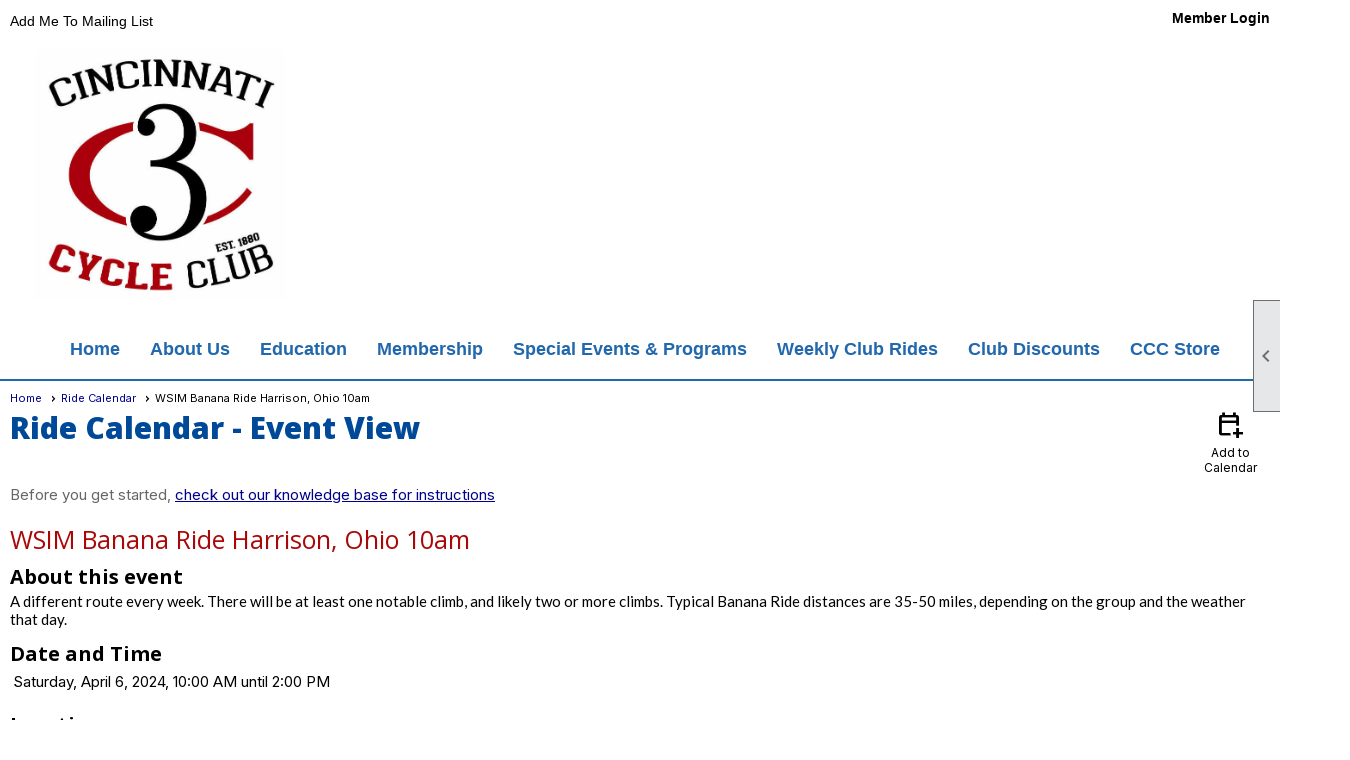

--- FILE ---
content_type: image/svg+xml
request_url: https://cincinnaticycleclub.org/images/social/svg/white/strava.svg
body_size: 497
content:
<svg xmlns="http://www.w3.org/2000/svg" viewBox="0 0 32 32"><defs><style>.cls-1{fill:#fff;}</style></defs><g id="Layer_2" data-name="Layer 2"><g id="Layer_1-2" data-name="Layer 1"><path class="cls-1" d="M17.2,17.86l2,4,2-4Z"/><path class="cls-1" d="M16,0A16,16,0,1,0,32,16,16,16,0,0,0,16,0Zm3.22,27.92L14.09,17.85h3.09c-.94-1.78-1.87-3.51-2.8-5.28a2.06,2.06,0,0,0-.13.21q-1.3,2.43-2.6,4.86a.36.36,0,0,1-.37.22H7.43L14.36,4.5a3.5,3.5,0,0,1,.17.32l6.09,11.83c.21.39.4.8.59,1.2h3.11Z"/></g></g></svg>

--- FILE ---
content_type: application/javascript
request_url: https://cincinnaticycleclub.org/script/galleria/galleria-min.js
body_size: 20251
content:
(function(e){var t,n=this,r=n.document,i=e(r),s=e(n),o=Array.prototype,u=1.29,a=true,f=3e4,l=false,c=navigator.userAgent.toLowerCase(),h=n.location.hash.replace(/#\//,""),p=function(){},d=function(){return false},v=function(){var e=3,n=r.createElement("div"),i=n.getElementsByTagName("i");do{n.innerHTML="<!--[if gt IE "+ ++e+"]><i></i><![endif]-->"}while(i[0]);return e>4?e:t}(),m=function(){return{html:r.documentElement,body:r.body,head:r.getElementsByTagName("head")[0],title:r.title}},g=n.parent!==n.self,y="data ready thumbnail loadstart loadfinish image play pause progress "+"fullscreen_enter fullscreen_exit idle_enter idle_exit rescale "+"lightbox_open lightbox_close lightbox_image",b=function(){var t=[];e.each(y.split(" "),function(e,n){t.push(n);if(/_/.test(n)){t.push(n.replace(/_/g,""))}});return t}(),w=function(t){var n;if(typeof t!=="object"){return t}e.each(t,function(r,i){if(/^[a-z]+_/.test(r)){n="";e.each(r.split("_"),function(e,t){n+=e>0?t.substr(0,1).toUpperCase()+t.substr(1):t});t[n]=i;delete t[r]}});return t},E=function(t){if(e.inArray(t,b)>-1){return Galleria[t.toUpperCase()]}return t},S={youtube:{reg:/https?:\/\/(?:[a-zA_Z]{2,3}.)?(?:youtube\.com\/watch\?)((?:[\w\d\-\_\=]+&(?:amp;)?)*v(?:<[A-Z]+>)?=([0-9a-zA-Z\-\_]+))/i,embed:function(e){return"http://www.youtube.com/embed/"+e},getThumb:function(t,r,i){i=i||p;e.getJSON(n.location.protocol+"//gdata.youtube.com/feeds/api/videos/"+t+"?v=2&alt=json-in-script&callback=?",function(e){try{r(e.entry.media$group.media$thumbnail[0].url)}catch(t){i()}}).error(i)}},vimeo:{reg:/https?:\/\/(?:www\.)?(vimeo\.com)\/(?:hd#)?([0-9]+)/i,embed:function(e){return"http://player.vimeo.com/video/"+e},getThumb:function(t,n,r){r=r||p;e.getJSON("http://vimeo.com/api/v2/video/"+t+".json?callback=?",function(e){try{n(e[0].thumbnail_medium)}catch(t){r()}}).error(r)}},dailymotion:{reg:/https?:\/\/(?:www\.)?(dailymotion\.com)\/video\/([^_]+)/,embed:function(e){return"http://www.dailymotion.com/embed/video/"+e},getThumb:function(t,n,r){r=r||p;e.getJSON("https://api.dailymotion.com/video/"+t+"?fields=thumbnail_medium_url&callback=?",function(e){try{n(e.thumbnail_medium_url)}catch(t){r()}}).error(r)}}},x=function(e){var t;for(var n in S){t=e&&e.match(S[n].reg);if(t&&t.length){return{id:t[2],provider:n}}}return false},T={support:function(){var e=m().html;return e.requestFullscreen||e.mozRequestFullScreen||e.webkitRequestFullScreen}(),callback:p,enter:function(e,t,n){this.instance=e;this.callback=t||p;n=n||m().html;if(n.requestFullscreen){n.requestFullscreen()}else if(n.mozRequestFullScreen){n.mozRequestFullScreen()}else if(n.webkitRequestFullScreen){n.webkitRequestFullScreen()}},exit:function(e){this.callback=e||p;if(r.exitFullscreen){r.exitFullscreen()}else if(r.mozCancelFullScreen){r.mozCancelFullScreen()}else if(r.webkitCancelFullScreen){r.webkitCancelFullScreen()}},instance:null,listen:function(){if(!this.support){return}var e=function(){if(!T.instance){return}var e=T.instance._fullscreen;if(r.fullscreen||r.mozFullScreen||r.webkitIsFullScreen){e._enter(T.callback)}else{e._exit(T.callback)}};r.addEventListener("fullscreenchange",e,false);r.addEventListener("mozfullscreenchange",e,false);r.addEventListener("webkitfullscreenchange",e,false)}},N=[],C=[],k=false,L=false,A=[],O=function(t){Galleria.theme=t;e.each(A,function(e,t){if(!t._initialized){t._init.call(t)}});A=[]},M=function(){return{clearTimer:function(t){e.each(Galleria.get(),function(){this.clearTimer(t)})},addTimer:function(t){e.each(Galleria.get(),function(){this.addTimer(t)})},array:function(e){return o.slice.call(e,0)},create:function(e,t){t=t||"div";var n=r.createElement(t);n.className=e;return n},removeFromArray:function(t,n){e.each(t,function(e,r){if(r==n){t.splice(e,1);return false}});return t},getScriptPath:function(t){t=t||e("script:last").attr("src");var n=t.split("/");if(n.length==1){return""}n.pop();return n.join("/")+"/"},animate:function(){var t=function(e){var t="transition WebkitTransition MozTransition OTransition".split(" "),r;if(n.opera){return false}for(r=0;t[r];r++){if(typeof e[t[r]]!=="undefined"){return t[r]}}return false}((r.body||r.documentElement).style);var i={MozTransition:"transitionend",OTransition:"oTransitionEnd",WebkitTransition:"webkitTransitionEnd",transition:"transitionend"}[t];var s={_default:[.25,.1,.25,1],galleria:[.645,.045,.355,1],galleriaIn:[.55,.085,.68,.53],galleriaOut:[.25,.46,.45,.94],ease:[.25,0,.25,1],linear:[.25,.25,.75,.75],"ease-in":[.42,0,1,1],"ease-out":[0,0,.58,1],"ease-in-out":[.42,0,.58,1]};var o=function(t,n,r){var i={};r=r||"transition";e.each("webkit moz ms o".split(" "),function(){i["-"+this+"-"+r]=n});t.css(i)};var u=function(e){o(e,"none","transition");if(Galleria.WEBKIT&&Galleria.TOUCH){o(e,"translate3d(0,0,0)","transform");if(e.data("revert")){e.css(e.data("revert"));e.data("revert",null)}}};var a,f,l,c,h,d,v;return function(r,m,g){g=e.extend({duration:400,complete:p,stop:false},g);r=e(r);if(!g.duration){r.css(m);g.complete.call(r[0]);return}if(!t){r.animate(m,g);return}if(g.stop){r.unbind(i);u(r)}a=false;e.each(m,function(e,t){v=r.css(e);if(M.parseValue(v)!=M.parseValue(t)){a=true}r.css(e,v)});if(!a){n.setTimeout(function(){g.complete.call(r[0])},g.duration);return}f=[];l=g.easing in s?s[g.easing]:s._default;c=" "+g.duration+"ms"+" cubic-bezier("+l.join(",")+")";n.setTimeout(function(t,n,r,i){return function(){t.one(n,function(e){return function(){u(e);g.complete.call(e[0])}}(t));if(Galleria.WEBKIT&&Galleria.TOUCH){h={};d=[0,0,0];e.each(["left","top"],function(e,n){if(n in r){d[e]=M.parseValue(r[n])-M.parseValue(t.css(n))+"px";h[n]=r[n];delete r[n]}});if(d[0]||d[1]){t.data("revert",h);f.push("-webkit-transform"+i);o(t,"translate3d("+d.join(",")+")","transform")}}e.each(r,function(e,t){f.push(e+i)});o(t,f.join(","));t.css(r)}}(r,i,m,c),2)}}(),removeAlpha:function(e){if(v<9&&e){var t=e.style,n=e.currentStyle,r=n&&n.filter||t.filter||"";if(/alpha/.test(r)){t.filter=r.replace(/alpha\([^)]*\)/i,"")}}},forceStyles:function(t,n){t=e(t);if(t.attr("style")){t.data("styles",t.attr("style")).removeAttr("style")}t.css(n)},revertStyles:function(){e.each(M.array(arguments),function(t,n){n=e(n);n.removeAttr("style");n.attr("style","");if(n.data("styles")){n.attr("style",n.data("styles")).data("styles",null)}})},moveOut:function(e){M.forceStyles(e,{position:"absolute",left:-1e4})},moveIn:function(){M.revertStyles.apply(M,M.array(arguments))},elem:function(t){if(t instanceof e){return{$:t,dom:t[0]}}else{return{$:e(t),dom:t}}},hide:function(e,t,n){n=n||p;var r=M.elem(e),i=r.$;e=r.dom;if(!i.data("opacity")){i.data("opacity",i.css("opacity"))}var s={opacity:0};if(t){var o=v<9&&e?function(){M.removeAlpha(e);e.style.visibility="hidden";n.call(e)}:n;M.animate(e,s,{duration:t,complete:o,stop:true})}else{if(v<9&&e){M.removeAlpha(e);e.style.visibility="hidden"}else{i.css(s)}}},show:function(e,t,n){n=n||p;var r=M.elem(e),i=r.$;e=r.dom;var s=parseFloat(i.data("opacity"))||1,o={opacity:s};if(t){if(v<9){i.css("opacity",0);e.style.visibility="visible"}var u=v<9&&e?function(){if(o.opacity==1){M.removeAlpha(e)}n.call(e)}:n;M.animate(e,o,{duration:t,complete:u,stop:true})}else{if(v<9&&o.opacity==1&&e){M.removeAlpha(e);e.style.visibility="visible"}else{i.css(o)}}},optimizeTouch:function(){var t,n,r,i,s={},o=function(t){t.preventDefault();s=e.extend({},t,true)},u=function(){this.evt=s},a=function(){this.handler.call(t,this.evt)};return function(s){e(s).bind("touchend",function(s){t=s.target;i=true;while(t.parentNode&&t!=s.currentTarget&&i){n=e(t).data("events");r=e(t).data("fakes");if(n&&"click"in n){i=false;s.preventDefault();e(t).click(o).click();n.click.pop();e.each(n.click,u);e(t).data("fakes",n.click);delete n.click}else if(r){i=false;s.preventDefault();e.each(r,a)}t=t.parentNode}})}}(),wait:function(t){t=e.extend({until:d,success:p,error:function(){Galleria.raise("Could not complete wait function.")},timeout:3e3},t);var r=M.timestamp(),i,s,o=function(){s=M.timestamp();i=s-r;if(t.until(i)){t.success();return false}if(typeof t.timeout=="number"&&s>=r+t.timeout){t.error();return false}n.setTimeout(o,10)};n.setTimeout(o,10)},toggleQuality:function(e,t){if(v!==7&&v!==8||!e||e.nodeName.toUpperCase()!="IMG"){return}if(typeof t==="undefined"){t=e.style.msInterpolationMode==="nearest-neighbor"}e.style.msInterpolationMode=t?"bicubic":"nearest-neighbor"},insertStyleTag:function(t,n){if(n&&e("#"+n).length){return}var i=r.createElement("style");if(n){i.id=n}m().head.appendChild(i);if(i.styleSheet){i.styleSheet.cssText=t}else{var s=r.createTextNode(t);i.appendChild(s)}},loadScript:function(t,n){var r=false,i=e("<scr"+"ipt>").attr({src:t,async:true}).get(0);i.onload=i.onreadystatechange=function(){if(!r&&(!this.readyState||this.readyState==="loaded"||this.readyState==="complete")){r=true;i.onload=i.onreadystatechange=null;if(typeof n==="function"){n.call(this,this)}}};m().head.appendChild(i)},parseValue:function(e){if(typeof e==="number"){return e}else if(typeof e==="string"){var t=e.match(/\-?\d|\./g);return t&&t.constructor===Array?t.join("")*1:0}else{return 0}},timestamp:function(){return(new Date).getTime()},loadCSS:function(n,i,s){var o,u;e("link[rel=stylesheet]").each(function(){if((new RegExp(n)).test(this.href)){o=this;return false}});if(typeof i==="function"){s=i;i=t}s=s||p;if(o){s.call(o,o);return o}u=r.styleSheets.length;if(e("#"+i).length){e("#"+i).attr("href",n);u--}else{o=e("<link>").attr({rel:"stylesheet",href:n,id:i}).get(0);var a=e('link[rel="stylesheet"], style');if(a.length){a.get(0).parentNode.insertBefore(o,a[0])}else{m().head.appendChild(o)}if(v){if(u>=31){Galleria.raise("You have reached the browser stylesheet limit (31)",true);return}}}if(typeof s==="function"){var f=e("<s>").attr("id","galleria-loader").hide().appendTo(m().body);M.wait({until:function(){return f.height()==1},success:function(){f.remove();s.call(o,o)},error:function(){f.remove();Galleria.raise("Theme CSS could not load after 20 sec. "+(Galleria.QUIRK?"Your browser is in Quirks Mode, please add a correct doctype.":"Please download the latest theme at http://galleria.io/customer/."),true)},timeout:5e3})}return o}}}(),_=function(){var t=function(t,n,r,i){var s=this.getOptions("easing"),o=this.getStageWidth(),u={left:o*(t.rewind?-1:1)},a={left:0};if(r){u.opacity=0;a.opacity=1}else{u.opacity=1}e(t.next).css(u);M.animate(t.next,a,{duration:t.speed,complete:function(e){return function(){n();e.css({left:0})}}(e(t.next).add(t.prev)),queue:false,easing:s});if(i){t.rewind=!t.rewind}if(t.prev){u={left:0};a={left:o*(t.rewind?1:-1)};if(r){u.opacity=1;a.opacity=0}e(t.prev).css(u);M.animate(t.prev,a,{duration:t.speed,queue:false,easing:s,complete:function(){e(this).css("opacity",0)}})}};return{active:false,init:function(e,t,n){if(_.effects.hasOwnProperty(e)){_.effects[e].call(this,t,n)}},effects:{fade:function(t,n){e(t.next).css({opacity:0,left:0});M.animate(t.next,{opacity:1},{duration:t.speed,complete:n});if(t.prev){e(t.prev).css("opacity",1).show();M.animate(t.prev,{opacity:0},{duration:t.speed})}},flash:function(t,n){e(t.next).css({opacity:0,left:0});if(t.prev){M.animate(t.prev,{opacity:0},{duration:t.speed/2,complete:function(){M.animate(t.next,{opacity:1},{duration:t.speed,complete:n})}})}else{M.animate(t.next,{opacity:1},{duration:t.speed,complete:n})}},pulse:function(t,n){if(t.prev){e(t.prev).hide()}e(t.next).css({opacity:0,left:0}).show();M.animate(t.next,{opacity:1},{duration:t.speed,complete:n})},slide:function(e,n){t.apply(this,M.array(arguments))},fadeslide:function(e,n){t.apply(this,M.array(arguments).concat([true]))},doorslide:function(e,n){t.apply(this,M.array(arguments).concat([false,true]))}}}}();T.listen();Galleria=function(){var o=this;this._options={};this._playing=false;this._playtime=5e3;this._active=null;this._queue={length:0};this._data=[];this._dom={};this._thumbnails=[];this._layers=[];this._initialized=false;this._firstrun=false;this._stageWidth=0;this._stageHeight=0;this._target=t;this._binds=[];this._id=parseInt(Math.random()*1e4,10);var u="container stage images image-nav image-nav-left image-nav-right "+"info info-text info-title info-description "+"thumbnails thumbnails-list thumbnails-container thumb-nav-left thumb-nav-right "+"loader counter tooltip",a="current total";e.each(u.split(" "),function(e,t){o._dom[t]=M.create("galleria-"+t)});e.each(a.split(" "),function(e,t){o._dom[t]=M.create("galleria-"+t,"span")});var f=this._keyboard={keys:{UP:38,DOWN:40,LEFT:37,RIGHT:39,RETURN:13,ESCAPE:27,BACKSPACE:8,SPACE:32},map:{},bound:false,press:function(e){var t=e.keyCode||e.which;if(t in f.map&&typeof f.map[t]==="function"){f.map[t].call(o,e)}},attach:function(e){var t,n;for(t in e){if(e.hasOwnProperty(t)){n=t.toUpperCase();if(n in f.keys){f.map[f.keys[n]]=e[t]}else{f.map[n]=e[t]}}}if(!f.bound){f.bound=true;i.bind("keydown",f.press)}},detach:function(){f.bound=false;f.map={};i.unbind("keydown",f.press)}};var l=this._controls={0:t,1:t,active:0,swap:function(){l.active=l.active?0:1},getActive:function(){return l[l.active]},getNext:function(){return l[1-l.active]}};var h=this._carousel={next:o.$("thumb-nav-right"),prev:o.$("thumb-nav-left"),width:0,current:0,max:0,hooks:[],update:function(){var t=0,n=0,r=[0];e.each(o._thumbnails,function(i,s){if(s.ready){t+=s.outerWidth||e(s.container).outerWidth(true);r[i+1]=t;n=Math.max(n,s.outerHeight||e(s.container).outerHeight(true))}});o.$("thumbnails").css({width:t,height:n});h.max=t;h.hooks=r;h.width=o.$("thumbnails-list").width();h.setClasses();o.$("thumbnails-container").toggleClass("galleria-carousel",t>h.width);h.width=o.$("thumbnails-list").width()},bindControls:function(){var e;h.next.bind("click",function(t){t.preventDefault();if(o._options.carouselSteps==="auto"){for(e=h.current;e<h.hooks.length;e++){if(h.hooks[e]-h.hooks[h.current]>h.width){h.set(e-2);break}}}else{h.set(h.current+o._options.carouselSteps)}});h.prev.bind("click",function(t){t.preventDefault();if(o._options.carouselSteps==="auto"){for(e=h.current;e>=0;e--){if(h.hooks[h.current]-h.hooks[e]>h.width){h.set(e+2);break}else if(e===0){h.set(0);break}}}else{h.set(h.current-o._options.carouselSteps)}})},set:function(e){e=Math.max(e,0);while(h.hooks[e-1]+h.width>=h.max&&e>=0){e--}h.current=e;h.animate()},getLast:function(e){return(e||h.current)-1},follow:function(e){if(e===0||e===h.hooks.length-2){h.set(e);return}var t=h.current;while(h.hooks[t]-h.hooks[h.current]<h.width&&t<=h.hooks.length){t++}if(e-1<h.current){h.set(e-1)}else if(e+2>t){h.set(e-t+h.current+2)}},setClasses:function(){h.prev.toggleClass("disabled",!h.current);h.next.toggleClass("disabled",h.hooks[h.current]+h.width>=h.max)},animate:function(e){h.setClasses();var t=h.hooks[h.current]*-1;if(isNaN(t)){return}M.animate(o.get("thumbnails"),{left:t},{duration:o._options.carouselSpeed,easing:o._options.easing,queue:false})}};var p=this._tooltip={initialized:false,open:false,timer:"tooltip"+o._id,swapTimer:"swap"+o._id,init:function(){p.initialized=true;var e=".galleria-tooltip{padding:3px 8px;max-width:50%;background:#ffe;color:#000;z-index:3;position:absolute;font-size:11px;line-height:1.3;"+"opacity:0;box-shadow:0 0 2px rgba(0,0,0,.4);-moz-box-shadow:0 0 2px rgba(0,0,0,.4);-webkit-box-shadow:0 0 2px rgba(0,0,0,.4);}";M.insertStyleTag(e,"galleria-tooltip");o.$("tooltip").css({opacity:.8,visibility:"visible",display:"none"})},move:function(e){var t=o.getMousePosition(e).x,n=o.getMousePosition(e).y,r=o.$("tooltip"),i=t,s=n,u=r.outerHeight(true)+1,a=r.outerWidth(true),f=u+15;var l=o.$("container").width()-a-2,c=o.$("container").height()-u-2;if(!isNaN(i)&&!isNaN(s)){i+=10;s-=u+8;i=Math.max(0,Math.min(l,i));s=Math.max(0,Math.min(c,s));if(n<f){s=f}r.css({left:i,top:s})}},bind:function(t,n){if(Galleria.TOUCH){return}if(!p.initialized){p.init()}var r=function(){o.$("container").unbind("mousemove",p.move);o.clearTimer(p.timer);o.$("tooltip").stop().animate({opacity:0},200,function(){o.$("tooltip").hide();o.addTimer(p.swapTimer,function(){p.open=false},1e3)})};var i=function(t,n){p.define(t,n);e(t).hover(function(){o.clearTimer(p.swapTimer);o.$("container").unbind("mousemove",p.move).bind("mousemove",p.move).trigger("mousemove");p.show(t);o.addTimer(p.timer,function(){o.$("tooltip").stop().show().animate({opacity:1});p.open=true},p.open?0:500)},r).click(r)};if(typeof n==="string"){i(t in o._dom?o.get(t):t,n)}else{e.each(t,function(e,t){i(o.get(e),t)})}},show:function(t){t=e(t in o._dom?o.get(t):t);var r=t.data("tt"),i=function(e){n.setTimeout(function(e){return function(){p.move(e)}}(e),10);t.unbind("mouseup",i)};r=typeof r==="function"?r():r;if(!r){return}o.$("tooltip").html(r.replace(/\s/,"&#160;"));t.bind("mouseup",i)},define:function(t,n){if(typeof n!=="function"){var r=n;n=function(){return r}}t=e(t in o._dom?o.get(t):t).data("tt",n);p.show(t)}};var d=this._fullscreen={scrolled:0,crop:t,active:false,keymap:o._keyboard.map,parseCallback:function(t,n){return _.active?function(){if(typeof t=="function"){t.call(o)}var r=o._controls.getActive(),i=o._controls.getNext();o._scaleImage(i);o._scaleImage(r);if(n&&o._options.trueFullscreen){e(r.container).add(i.container).trigger("transitionend")}}:t},enter:function(e){e=d.parseCallback(e,true);if(o._options.trueFullscreen&&T.support){d.active=true;M.forceStyles(o.get("container"),{width:"100%",height:"100%"});o.rescale();if(Galleria.MAC){if(Galleria.WEBKIT&&!(Galleria.SAFARI&&/version\/[1-5]/.test(c))){o.$("container").css("opacity",0).addClass("fullscreen");n.setTimeout(function(){d.scale();o.$("container").css("opacity",1)},50)}else{o.$("stage").css("opacity",0);n.setTimeout(function(){d.scale();o.$("stage").css("opacity",1)},4)}}else{o.$("container").addClass("fullscreen")}s.resize(d.scale);T.enter(o,e,o.get("container"))}else{d.scrolled=s.scrollTop();n.scrollTo(0,0);d._enter(e)}},_enter:function(i){d.active=true;if(g){d.iframe=function(){var t,i=r.referrer,s=r.createElement("a"),o=n.location;s.href=i;if(s.protocol!=o.protocol||s.hostname!=o.hostname||s.port!=o.port){Galleria.raise("Parent fullscreen not available. Iframe protocol, domains and ports must match.");return false}d.pd=n.parent.document;e(d.pd).find("iframe").each(function(){var e=this.contentDocument||this.contentWindow.document;if(e===r){t=this;return false}});return t}()}M.hide(o.getActiveImage());if(g&&d.iframe){d.iframe.scrolled=e(n.parent).scrollTop();n.parent.scrollTo(0,0)}var u=o.getData(),a=o._options,f=!o._options.trueFullscreen||!T.support,l={height:"100%",overflow:"hidden",margin:0,padding:0};if(f){o.$("container").addClass("fullscreen");M.forceStyles(o.get("container"),{position:"fixed",top:0,left:0,width:"100%",height:"100%",zIndex:1e4});M.forceStyles(m().html,l);M.forceStyles(m().body,l)}if(g&&d.iframe){M.forceStyles(d.pd.documentElement,l);M.forceStyles(d.pd.body,l);M.forceStyles(d.iframe,e.extend(l,{width:"100%",height:"100%",top:0,left:0,position:"fixed",zIndex:1e4,border:"none"}))}d.keymap=e.extend({},o._keyboard.map);o.attachKeyboard({escape:o.exitFullscreen,right:o.next,left:o.prev});d.crop=a.imageCrop;if(a.fullscreenCrop!=t){a.imageCrop=a.fullscreenCrop}if(u&&u.big&&u.image!==u.big){var c=new Galleria.Picture,h=c.isCached(u.big),p=o.getIndex(),v=o._thumbnails[p];o.trigger({type:Galleria.LOADSTART,cached:h,rewind:false,index:p,imageTarget:o.getActiveImage(),thumbTarget:v,galleriaData:u});c.load(u.big,function(t){o._scaleImage(t,{complete:function(t){o.trigger({type:Galleria.LOADFINISH,cached:h,index:p,rewind:false,imageTarget:t.image,thumbTarget:v});var n=o._controls.getActive().image;if(n){e(n).width(t.image.width).height(t.image.height).attr("style",e(t.image).attr("style")).attr("src",t.image.src)}}})})}o.rescale(function(){o.addTimer(false,function(){if(f){M.show(o.getActiveImage())}if(typeof i==="function"){i.call(o)}},100);o.trigger(Galleria.FULLSCREEN_ENTER)});if(!f){M.show(o.getActiveImage())}else{s.resize(d.scale)}},scale:function(){o.rescale()},exit:function(e){e=d.parseCallback(e);if(o._options.trueFullscreen&&T.support){T.exit(e)}else{d._exit(e)}},_exit:function(e){d.active=false;var t=!o._options.trueFullscreen||!T.support;o.$("container").removeClass("fullscreen");if(t){M.hide(o.getActiveImage());M.revertStyles(o.get("container"),m().html,m().body);n.scrollTo(0,d.scrolled)}if(g&&d.iframe){M.revertStyles(d.pd.documentElement,d.pd.body,d.iframe);if(d.iframe.scrolled){n.parent.scrollTo(0,d.iframe.scrolled)}}o.detachKeyboard();o.attachKeyboard(d.keymap);o._options.imageCrop=d.crop;var r=o.getData().big,i=o._controls.getActive().image;if(!o.getData().iframe&&i&&r&&r==i.src){n.setTimeout(function(e){return function(){i.src=e}}(o.getData().image),1)}o.rescale(function(){o.addTimer(false,function(){if(t){M.show(o.getActiveImage())}if(typeof e==="function"){e.call(o)}s.trigger("resize")},50);o.trigger(Galleria.FULLSCREEN_EXIT)});s.unbind("resize",d.scale)}};var y=this._idle={trunk:[],bound:false,active:false,add:function(t,n,r,i){if(!t){return}if(!y.bound){y.addEvent()}t=e(t);if(typeof r=="boolean"){i=r;r={}}r=r||{};var s={},o;for(o in n){if(n.hasOwnProperty(o)){s[o]=t.css(o)}}t.data("idle",{from:e.extend(s,r),to:n,complete:true,busy:false});if(!i){y.addTimer()}else{t.css(n)}y.trunk.push(t)},remove:function(t){t=e(t);e.each(y.trunk,function(e,n){if(n&&n.length&&!n.not(t).length){t.css(t.data("idle").from);y.trunk.splice(e,1)}});if(!y.trunk.length){y.removeEvent();o.clearTimer(y.timer)}},addEvent:function(){y.bound=true;o.$("container").bind("mousemove click",y.showAll);if(o._options.idleMode=="hover"){o.$("container").bind("mouseleave",y.hide)}},removeEvent:function(){y.bound=false;o.$("container").bind("mousemove click",y.showAll);if(o._options.idleMode=="hover"){o.$("container").unbind("mouseleave",y.hide)}},addTimer:function(){if(o._options.idleMode=="hover"){return}o.addTimer("idle",function(){y.hide()},o._options.idleTime)},hide:function(){if(!o._options.idleMode||o.getIndex()===false||o.getData().iframe){return}o.trigger(Galleria.IDLE_ENTER);var t=y.trunk.length;e.each(y.trunk,function(e,n){var r=n.data("idle");if(!r){return}n.data("idle").complete=false;M.animate(n,r.to,{duration:o._options.idleSpeed,complete:function(){if(e==t-1){y.active=false}}})})},showAll:function(){o.clearTimer("idle");e.each(y.trunk,function(e,t){y.show(t)})},show:function(t){var n=t.data("idle");if(!y.active||!n.busy&&!n.complete){n.busy=true;o.trigger(Galleria.IDLE_EXIT);o.clearTimer("idle");M.animate(t,n.from,{duration:o._options.idleSpeed/2,complete:function(){y.active=true;e(t).data("idle").busy=false;e(t).data("idle").complete=true}})}y.addTimer()}};var b=this._lightbox={width:0,height:0,initialized:false,active:null,image:null,elems:{},keymap:false,init:function(){o.trigger(Galleria.LIGHTBOX_OPEN);if(b.initialized){return}b.initialized=true;var t="overlay box content shadow title info close prevholder prev nextholder next counter image",n={},r=o._options,i="",s="position:absolute;",u="lightbox-",a={overlay:"position:fixed;display:none;opacity:"+r.overlayOpacity+";filter:alpha(opacity="+r.overlayOpacity*100+");top:0;left:0;width:100%;height:100%;background:"+r.overlayBackground+";z-index:99990",box:"position:fixed;display:none;width:400px;height:400px;top:50%;left:50%;margin-top:-200px;margin-left:-200px;z-index:99991",shadow:s+"background:#000;width:100%;height:100%;",content:s+"background-color:#fff;top:10px;left:10px;right:10px;bottom:10px;overflow:hidden",info:s+"bottom:10px;left:10px;right:10px;color:#444;font:11px/13px arial,sans-serif;height:13px",close:s+"top:10px;right:10px;height:20px;width:20px;background:#fff;text-align:center;cursor:pointer;color:#444;font:16px/22px arial,sans-serif;z-index:99999",image:s+"top:10px;left:10px;right:10px;bottom:30px;overflow:hidden;display:block;",prevholder:s+"width:50%;top:0;bottom:40px;cursor:pointer;",nextholder:s+"width:50%;top:0;bottom:40px;right:-1px;cursor:pointer;",prev:s+"top:50%;margin-top:-20px;height:40px;width:30px;background:#fff;left:20px;display:none;text-align:center;color:#000;font:bold 16px/36px arial,sans-serif",next:s+"top:50%;margin-top:-20px;height:40px;width:30px;background:#fff;right:20px;left:auto;display:none;font:bold 16px/36px arial,sans-serif;text-align:center;color:#000",title:"float:left",counter:"float:right;margin-left:8px;"},f=function(t){return t.hover(function(){e(this).css("color","#bbb")},function(){e(this).css("color","#444")})},l={};if(v&&v>7){a.nextholder+="background:#000;filter:alpha(opacity=0);";a.prevholder+="background:#000;filter:alpha(opacity=0);"}e.each(a,function(e,t){i+=".galleria-"+u+e+"{"+t+"}"});i+=".galleria-"+u+"box.iframe .galleria-"+u+"prevholder,"+".galleria-"+u+"box.iframe .galleria-"+u+"nextholder{"+"width:100px;height:100px;top:50%;margin-top:-70px}";M.insertStyleTag(i,"galleria-lightbox");e.each(t.split(" "),function(e,t){o.addElement("lightbox-"+t);n[t]=b.elems[t]=o.get("lightbox-"+t)});b.image=new Galleria.Picture;e.each({box:"shadow content close prevholder nextholder",info:"title counter",content:"info image",prevholder:"prev",nextholder:"next"},function(t,n){var r=[];e.each(n.split(" "),function(e,t){r.push(u+t)});l[u+t]=r});o.append(l);e(n.image).append(b.image.container);e(m().body).append(n.overlay,n.box);M.optimizeTouch(n.box);f(e(n.close).bind("click",b.hide).html("&#215;"));e.each(["Prev","Next"],function(t,r){var i=e(n[r.toLowerCase()]).html(/v/.test(r)?"&#8249;&#160;":"&#160;&#8250;"),s=e(n[r.toLowerCase()+"holder"]);s.bind("click",function(){b["show"+r]()});if(v<8||Galleria.TOUCH){i.show();return}s.hover(function(){i.show()},function(e){i.stop().fadeOut(200)})});e(n.overlay).bind("click",b.hide);if(Galleria.IPAD){o._options.lightboxTransitionSpeed=0}},rescale:function(t){var n=Math.min(s.width()-40,b.width),r=Math.min(s.height()-60,b.height),i=Math.min(n/b.width,r/b.height),u=Math.round(b.width*i)+40,a=Math.round(b.height*i)+60,f={width:u,height:a,"margin-top":Math.ceil(a/2)*-1,"margin-left":Math.ceil(u/2)*-1};if(t){e(b.elems.box).css(f)}else{e(b.elems.box).animate(f,{duration:o._options.lightboxTransitionSpeed,easing:o._options.easing,complete:function(){var t=b.image,n=o._options.lightboxFadeSpeed;o.trigger({type:Galleria.LIGHTBOX_IMAGE,imageTarget:t.image});e(t.container).show();e(t.image).animate({opacity:1},n);M.show(b.elems.info,n)}})}},hide:function(){b.image.image=null;s.unbind("resize",b.rescale);e(b.elems.box).hide();M.hide(b.elems.info);o.detachKeyboard();o.attachKeyboard(b.keymap);b.keymap=false;M.hide(b.elems.overlay,200,function(){e(this).hide().css("opacity",o._options.overlayOpacity);o.trigger(Galleria.LIGHTBOX_CLOSE)})},showNext:function(){b.show(o.getNext(b.active))},showPrev:function(){b.show(o.getPrev(b.active))},show:function(t){b.active=t=typeof t==="number"?t:o.getIndex()||0;if(!b.initialized){b.init()}if(!b.keymap){b.keymap=e.extend({},o._keyboard.map);o.attachKeyboard({escape:b.hide,right:b.showNext,left:b.showPrev})}s.unbind("resize",b.rescale);var r=o.getData(t),i=o.getDataLength(),u=o.getNext(t),a,f,l;M.hide(b.elems.info);try{for(l=o._options.preload;l>0;l--){f=new Galleria.Picture;a=o.getData(u);f.preload("big"in a?a.big:a.image);u=o.getNext(u)}}catch(c){}b.image.isIframe=!!r.iframe;e(b.elems.box).toggleClass("iframe",!!r.iframe);b.image.load(r.iframe||r.big||r.image,function(u){if(u.isIframe){var a=e(n).width(),f=e(n).height();if(o._options.maxVideoSize){var l=Math.min(o._options.maxVideoSize/a,o._options.maxVideoSize/f);if(l<1){a*=l;f*=l}}b.width=a;b.height=f}else{b.width=u.original.width;b.height=u.original.height}e(u.image).css({width:u.isIframe?"100%":"100.1%",height:u.isIframe?"100%":"100.1%",top:0,zIndex:99998,opacity:0,visibility:"visible"});b.elems.title.innerHTML=r.title||"";b.elems.counter.innerHTML=t+1+" / "+i;s.resize(b.rescale);b.rescale()});e(b.elems.overlay).show().css("visibility","visible");e(b.elems.box).show()}};var w=this._timer={trunk:{},add:function(e,t,r,i){e=e||(new Date).getTime();i=i||false;this.clear(e);if(i){var s=t;t=function(){s();w.add(e,t,r)}}this.trunk[e]=n.setTimeout(t,r)},clear:function(e){var t=function(e){n.clearTimeout(this.trunk[e]);delete this.trunk[e]},r;if(!!e&&e in this.trunk){t.call(this,e)}else if(typeof e==="undefined"){for(r in this.trunk){if(this.trunk.hasOwnProperty(r)){t.call(this,r)}}}}};return this};Galleria.prototype={constructor:Galleria,init:function(n,r){var i=this;r=w(r);this._original={target:n,options:r,data:null};this._target=this._dom.target=n.nodeName?n:e(n).get(0);this._original.html=this._target.innerHTML;C.push(this);if(!this._target){Galleria.raise("Target not found",true);return}this._options={autoplay:false,carousel:true,carouselFollow:true,carouselSpeed:400,carouselSteps:"auto",clicknext:false,dailymotion:{foreground:"%23EEEEEE",highlight:"%235BCEC5",background:"%23222222",logo:0,hideInfos:1},dataConfig:function(e){return{}},dataSelector:"img",dataSort:false,dataSource:this._target,debug:t,dummy:t,easing:"galleria",extend:function(e){},fullscreenCrop:t,fullscreenDoubleTap:true,fullscreenTransition:t,height:0,idleMode:true,idleTime:3e3,idleSpeed:200,imageCrop:false,imageMargin:0,imagePan:false,imagePanSmoothness:12,imagePosition:"50%",imageTimeout:t,initialTransition:t,keepSource:false,layerFollow:true,lightbox:false,lightboxFadeSpeed:200,lightboxTransitionSpeed:200,linkSourceImages:true,maxScaleRatio:t,maxVideoSize:t,minScaleRatio:t,overlayOpacity:.85,overlayBackground:"#0b0b0b",pauseOnInteraction:true,popupLinks:false,preload:2,queue:true,responsive:true,show:0,showInfo:true,showCounter:true,showImagenav:true,swipe:true,thumbCrop:true,thumbEventType:"click",thumbFit:true,thumbMargin:0,thumbQuality:"auto",thumbDisplayOrder:true,thumbnails:true,touchTransition:t,transition:"fade",transitionInitial:t,transitionSpeed:400,trueFullscreen:true,useCanvas:false,vimeo:{title:0,byline:0,portrait:0,color:"aaaaaa"},wait:5e3,width:"auto",youtube:{modestbranding:1,autohide:1,color:"white",hd:1,rel:0,showinfo:0}};this._options.initialTransition=this._options.initialTransition||this._options.transitionInitial;if(r&&r.debug===false){a=false}if(r&&typeof r.imageTimeout==="number"){f=r.imageTimeout}if(r&&typeof r.dummy==="string"){l=r.dummy}e(this._target).children().hide();if(Galleria.QUIRK){Galleria.raise("Your page is in Quirks mode, Galleria may not render correctly. Please validate your HTML and add a correct doctype.")}if(typeof Galleria.theme==="object"){this._init()}else{A.push(this)}return this},_init:function(){var t=this,i=this._options;if(this._initialized){Galleria.raise("Init failed: Gallery instance already initialized.");return this}this._initialized=true;if(!Galleria.theme){Galleria.raise("Init failed: No theme found.",true);return this}e.extend(true,i,Galleria.theme.defaults,this._original.options,Galleria.configure.options);(function(e){if(!("getContext"in e)){e=null;return}L=L||{elem:e,context:e.getContext("2d"),cache:{},length:0}})(r.createElement("canvas"));this.bind(Galleria.DATA,function(){this._original.data=this._data;this.get("total").innerHTML=this.getDataLength();var e=this.$("container");if(t._options.height<2){t._userRatio=t._ratio=t._options.height}var r={width:0,height:0};var i=function(){return t.$("stage").height()};M.wait({until:function(){r=t._getWH();e.width(r.width).height(r.height);return i()&&r.width&&r.height>50},success:function(){t._width=r.width;t._height=r.height;t._ratio=t._ratio||r.height/r.width;if(Galleria.WEBKIT){n.setTimeout(function(){t._run()},1)}else{t._run()}},error:function(){if(i()){Galleria.raise("Could not extract sufficient width/height of the gallery container. Traced measures: width:"+r.width+"px, height: "+r.height+"px.",true)}else{Galleria.raise("Could not extract a stage height from the CSS. Traced height: "+i()+"px.",true)}},timeout:typeof this._options.wait=="number"?this._options.wait:false})});this.append({"info-text":["info-title","info-description"],info:["info-text"],"image-nav":["image-nav-right","image-nav-left"],stage:["images","loader","counter","image-nav"],"thumbnails-list":["thumbnails"],"thumbnails-container":["thumb-nav-left","thumbnails-list","thumb-nav-right"],container:["stage","thumbnails-container","info","tooltip"]});M.hide(this.$("counter").append(this.get("current"),r.createTextNode(" / "),this.get("total")));this.setCounter("&#8211;");M.hide(t.get("tooltip"));this.$("container").addClass(Galleria.TOUCH?"touch":"notouch");e.each(new Array(2),function(n){var r=new Galleria.Picture;e(r.container).css({position:"absolute",top:0,left:0}).prepend(t._layers[n]=e(M.create("galleria-layer")).css({position:"absolute",top:0,left:0,right:0,bottom:0,zIndex:2})[0]);t.$("images").append(r.container);t._controls[n]=r});this.$("images").css({position:"relative",top:0,left:0,width:"100%",height:"100%"});this.$("thumbnails, thumbnails-list").css({overflow:"hidden",position:"relative"});this.$("image-nav-right, image-nav-left").bind("click",function(e){if(i.clicknext){e.stopPropagation()}if(i.pauseOnInteraction){t.pause()}var n=/right/.test(this.className)?"next":"prev";t[n]()});e.each(["info","counter","image-nav"],function(e,n){if(i["show"+n.substr(0,1).toUpperCase()+n.substr(1).replace(/-/,"")]===false){M.moveOut(t.get(n.toLowerCase()))}});this.load();if(!i.keepSource&&!v){this._target.innerHTML=""}if(this.get("errors")){this.appendChild("target","errors")}this.appendChild("target","container");if(i.carousel){var o=0,u=i.show;this.bind(Galleria.THUMBNAIL,function(){this.updateCarousel();if(++o==this.getDataLength()&&typeof u=="number"&&u>0){this._carousel.follow(u)}})}if(i.responsive){s.bind("resize",function(){if(!t.isFullscreen()){t.resize()}})}if(i.swipe){(function(e){var n=[0,0],r=[0,0],i=30,s=100,o=false,u=0,a,f={start:"touchstart",move:"touchmove",stop:"touchend"},l=function(e){return e.originalEvent.touches?e.originalEvent.touches[0]:e},c=function(e){if(e.originalEvent.touches&&e.originalEvent.touches.length>1){return}a=l(e);r=[a.pageX,a.pageY];if(!n[0]){n=r}if(Math.abs(n[0]-r[0])>10){e.preventDefault()}},h=function(a){e.unbind(f.move,c);if(a.originalEvent.touches&&a.originalEvent.touches.length||o){o=!o;return}if(M.timestamp()-u<1e3&&Math.abs(n[0]-r[0])>i&&Math.abs(n[1]-r[1])<s){a.preventDefault();t[n[0]>r[0]?"next":"prev"]()}n=r=[0,0]};e.bind(f.start,function(t){if(t.originalEvent.touches&&t.originalEvent.touches.length>1){return}a=l(t);u=M.timestamp();n=r=[a.pageX,a.pageY];e.bind(f.move,c).one(f.stop,h)})})(t.$("images"));if(i.fullscreenDoubleTap){this.$("stage").bind("touchstart",function(){var e,n,r,i,s,o,u=function(e){return e.originalEvent.touches?e.originalEvent.touches[0]:e};return function(a){o=Galleria.utils.timestamp();n=u(a).pageX;r=u(a).pageY;if(o-e<500&&n-i<20&&r-s<20){t.toggleFullscreen();a.preventDefault();t.$("stage").unbind("touchend",arguments.callee);return}e=o;i=n;s=r}}())}}M.optimizeTouch(this.get("container"));e.each(Galleria.on.binds,function(n,r){if(e.inArray(r.hash,t._binds)==-1){t.bind(r.type,r.callback)}});return this},addTimer:function(){this._timer.add.apply(this._timer,M.array(arguments));return this},clearTimer:function(){this._timer.clear.apply(this._timer,M.array(arguments));return this},_getWH:function(){var t=this.$("container"),n=this.$("target"),r=this,i={},s;e.each(["width","height"],function(e,o){if(r._options[o]&&typeof r._options[o]==="number"){i[o]=r._options[o]}else{s=[M.parseValue(t.css(o)),M.parseValue(n.css(o)),t[o](),n[o]()];if(!r["_"+o]){s.splice(s.length,M.parseValue(t.css("min-"+o)),M.parseValue(n.css("min-"+o)))}i[o]=Math.max.apply(Math,s)}});if(r._userRatio){i.height=i.width*r._userRatio}return i},_createThumbnails:function(t){this.get("total").innerHTML=this.getDataLength();var i,s,o,u,a,f=this,l=this._options,c=t?this._data.length-t.length:0,h=c,p=[],d=0,m=v<8?"http://upload.wikimedia.org/wikipedia/commons/c/c0/Blank.gif":"[data-uri]%3D%3D",g=function(){var e=f.$("thumbnails").find(".active");if(!e.length){return false}return e.find("img").attr("src")}(),y=typeof l.thumbnails==="string"?l.thumbnails.toLowerCase():null,b=function(e){return r.defaultView&&r.defaultView.getComputedStyle?r.defaultView.getComputedStyle(s.container,null)[e]:a.css(e)},w=function(t,n,r){return function(){e(r).append(t);f.trigger({type:Galleria.THUMBNAIL,thumbTarget:t,index:n,galleriaData:f.getData(n)})}},E=function(t){if(l.pauseOnInteraction){f.pause()}var n=e(t.currentTarget).data("index");if(f.getIndex()!==n){f.show(n)}t.preventDefault()},x=function(t,n){e(t.container).css("visibility","visible");f.trigger({type:Galleria.THUMBNAIL,thumbTarget:t.image,index:t.data.order,galleriaData:f.getData(t.data.order)});if(typeof n=="function"){n.call(f,t)}},T=function(t,n){t.scale({width:t.data.width,height:t.data.height,crop:l.thumbCrop,margin:l.thumbMargin,canvas:l.useCanvas,complete:function(t){var r=["left","top"],i=["Width","Height"],s,o,u=f.getData(t.index),a=u.thumb.split(":");e.each(i,function(n,i){s=i.toLowerCase();if((l.thumbCrop!==true||l.thumbCrop===s)&&l.thumbFit){o={};o[s]=t[s];e(t.container).css(o);o={};o[r[n]]=0;e(t.image).css(o)}t["outer"+i]=e(t.container)["outer"+i](true)});M.toggleQuality(t.image,l.thumbQuality===true||l.thumbQuality==="auto"&&t.original.width<t.width*3);if(u.iframe&&a.length==2&&a[0]in S){S[a[0]].getThumb(a[1],function(e){return function(r){e.src=r;x(t,n)}}(t.image))}else if(l.thumbDisplayOrder&&!t.lazy){e.each(p,function(e,t){if(e===d&&t.ready&&!t.displayed){d++;t.displayed=true;x(t,n);return}})}else{x(t,n)}}})};if(!t){this._thumbnails=[];this.$("thumbnails").empty()}for(;this._data[c];c++){o=this._data[c];i=o.thumb||o.image;if((l.thumbnails===true||y=="lazy")&&(o.thumb||o.image)){s=new Galleria.Picture(c);s.index=c;s.displayed=false;s.lazy=false;s.video=false;this.$("thumbnails").append(s.container);a=e(s.container);a.css("visibility","hidden");s.data={width:M.parseValue(b("width")),height:M.parseValue(b("height")),order:c,src:i};if(l.thumbFit&&l.thumbCrop!==true){a.css({width:"auto",height:"auto"})}else{a.css({width:s.data.width,height:s.data.height})}u=i.split(":");if(u.length==2&&u[0]in S){s.video=true;s.ready=true;s.load(m,{height:s.data.height,width:s.data.height*1.25},T)}else if(y=="lazy"){a.addClass("lazy");s.lazy=true;s.load(m,{height:s.data.height,width:s.data.width})}else{s.load(i,T)}if(l.preload==="all"){s.preload(o.image)}}else if(o.iframe||y==="empty"||y==="numbers"){s={container:M.create("galleria-image"),image:M.create("img","span"),ready:true};if(y==="numbers"){e(s.image).text(c+1)}if(o.iframe){e(s.image).addClass("iframe")}this.$("thumbnails").append(s.container);n.setTimeout(w(s.image,c,s.container),50+c*20)}else{s={container:null,image:null}}e(s.container).add(l.keepSource&&l.linkSourceImages?o.original:null).data("index",c).bind(l.thumbEventType,E).data("thumbload",T);if(g===i){e(s.container).addClass("active")}this._thumbnails.push(s)}p=this._thumbnails.slice(h);return this},lazyLoad:function(t,n){var r=t.constructor==Array?t:[t],i=this,s=this.$("thumbnails").children().filter(function(){return e(this).data("lazy-src")}),o=0;e.each(r,function(t,s){if(s>i._thumbnails.length-1){return}var u=i._thumbnails[s],a=u.data,f=a.src.split(":"),l=function(){if(++o==r.length&&typeof n=="function"){n.call(i)}},c=e(u.container).data("thumbload");if(u.video){c.call(i,u,l)}else{u.load(a.src,function(e){c.call(i,e,l)})}});return this},lazyLoadChunks:function(e,t){var r=this.getDataLength(),i=0,s=0,o=[],u=[],a=this;t=t||0;for(;i<r;i++){u.push(i);if(++s==e||i==r-1){o.push(u);s=0;u=[]}}var f=function(e){var r=o.shift();if(r){n.setTimeout(function(){a.lazyLoad(r,function(){f(true)})},t&&e?t:0)}};f(false);return this},_run:function(){var r=this;r._createThumbnails();M.wait({timeout:1e4,until:function(){if(Galleria.OPERA){r.$("stage").css("display","inline-block")}r._stageWidth=r.$("stage").width();r._stageHeight=r.$("stage").height();return r._stageWidth&&r._stageHeight>50},success:function(){N.push(r);M.show(r.get("counter"));if(r._options.carousel){r._carousel.bindControls()}if(r._options.autoplay){r.pause();if(typeof r._options.autoplay==="number"){r._playtime=r._options.autoplay}r._playing=true}if(r._firstrun){if(r._options.autoplay){r.trigger(Galleria.PLAY)}if(typeof r._options.show==="number"){r.show(r._options.show)}return}r._firstrun=true;if(Galleria.History){Galleria.History.change(function(e){if(isNaN(e)){n.history.go(-1)}else{r.show(e,t,true)}})}r.trigger(Galleria.READY);Galleria.theme.init.call(r,r._options);e.each(Galleria.ready.callbacks,function(e,t){if(typeof t=="function"){t.call(r,r._options)}});r._options.extend.call(r,r._options);if(/^[0-9]{1,4}$/.test(h)&&Galleria.History){r.show(h,t,true)}else if(r._data[r._options.show]){r.show(r._options.show)}if(r._options.autoplay){r.trigger(Galleria.PLAY)}},error:function(){Galleria.raise("Stage width or height is too small to show the gallery. Traced measures: width:"+r._stageWidth+"px, height: "+r._stageHeight+"px.",true)}})},load:function(t,n,r){var i=this,s=this._options;this._data=[];this._thumbnails=[];this.$("thumbnails").empty();if(typeof n==="function"){r=n;n=null}t=t||s.dataSource;n=n||s.dataSelector;r=r||s.dataConfig;if(/^function Object/.test(t.constructor)){t=[t]}if(t.constructor===Array){if(this.validate(t)){this._data=t}else{Galleria.raise("Load failed: JSON Array not valid.")}}else{n+=",.video,.iframe";e(t).find(n).each(function(t,n){n=e(n);var s={},o=n.parent(),u=o.attr("href"),a=o.attr("rel");if(u&&(n[0].nodeName=="IMG"||n.hasClass("video"))&&x(u)){s.video=u}else if(u&&n.hasClass("iframe")){s.iframe=u}else{s.image=s.big=u}if(a){s.big=a}e.each("big title description link layer".split(" "),function(e,t){if(n.data(t)){s[t]=n.data(t)}});i._data.push(e.extend({title:n.attr("title")||"",thumb:n.attr("src"),image:n.attr("src"),big:n.attr("src"),description:n.attr("alt")||"",link:n.attr("longdesc"),original:n.get(0)},s,r(n)))})}if(typeof s.dataSort=="function"){o.sort.call(this._data,s.dataSort)}else if(s.dataSort=="random"){this._data.sort(function(){return Math.round(Math.random())-.5})}if(this.getDataLength()){this._parseData().trigger(Galleria.DATA)}return this},_parseData:function(){var t=this,n;e.each(this._data,function(r,i){n=t._data[r];if("thumb"in i===false){n.thumb=i.image}if(!"big"in i){n.big=i.image}if("video"in i){var s=x(i.video);if(s){n.iframe=S[s.provider].embed(s.id)+function(){if(typeof t._options[s.provider]=="object"){var n="?",r=[];e.each(t._options[s.provider],function(e,t){r.push(e+"="+t)});if(s.provider=="youtube"){r=["wmode=opaque"].concat(r)}return n+r.join("&")}return""}();delete n.video;if(!("thumb"in n)||!n.thumb){n.thumb=s.provider+":"+s.id}}}});return this},destroy:function(){this.$("target").data("galleria",null);this.$("container").unbind("galleria");this.get("target").innerHTML=this._original.html;this.clearTimer();M.removeFromArray(C,this);M.removeFromArray(N,this);return this},splice:function(){var e=this,t=M.array(arguments);n.setTimeout(function(){o.splice.apply(e._data,t);e._parseData()._createThumbnails()},2);return e},push:function(){var e=this,t=M.array(arguments);if(t.length==1&&t[0].constructor==Array){t=t[0]}n.setTimeout(function(){o.push.apply(e._data,t);e._parseData()._createThumbnails(t)},2);return e},_getActive:function(){return this._controls.getActive()},validate:function(e){return true},bind:function(e,t){e=E(e);this.$("container").bind(e,this.proxy(t));return this},unbind:function(e){e=E(e);this.$("container").unbind(e);return this},trigger:function(t){t=typeof t==="object"?e.extend(t,{scope:this}):{type:E(t),scope:this};this.$("container").trigger(t);return this},addIdleState:function(e,t,n,r){this._idle.add.apply(this._idle,M.array(arguments));return this},removeIdleState:function(e){this._idle.remove.apply(this._idle,M.array(arguments));return this},enterIdleMode:function(){this._idle.hide();return this},exitIdleMode:function(){this._idle.showAll();return this},enterFullscreen:function(e){this._fullscreen.enter.apply(this,M.array(arguments));return this},exitFullscreen:function(e){this._fullscreen.exit.apply(this,M.array(arguments));return this},toggleFullscreen:function(e){this._fullscreen[this.isFullscreen()?"exit":"enter"].apply(this,M.array(arguments));return this},bindTooltip:function(e,t){this._tooltip.bind.apply(this._tooltip,M.array(arguments));return this},defineTooltip:function(e,t){this._tooltip.define.apply(this._tooltip,M.array(arguments));return this},refreshTooltip:function(e){this._tooltip.show.apply(this._tooltip,M.array(arguments));return this},openLightbox:function(){this._lightbox.show.apply(this._lightbox,M.array(arguments));return this},closeLightbox:function(){this._lightbox.hide.apply(this._lightbox,M.array(arguments));return this},getActiveImage:function(){return this._getActive().image||t},getActiveThumb:function(){return this._thumbnails[this._active].image||t},getMousePosition:function(e){return{x:e.pageX-this.$("container").offset().left,y:e.pageY-this.$("container").offset().top}},addPan:function(t){if(this._options.imageCrop===false){return}t=e(t||this.getActiveImage());var n=this,r=t.width()/2,i=t.height()/2,s=parseInt(t.css("left"),10),o=parseInt(t.css("top"),10),u=s||0,a=o||0,f=0,l=0,c=false,h=M.timestamp(),p=0,d=0,m=function(e,n,r){if(e>0){d=Math.round(Math.max(e*-1,Math.min(0,n)));if(p!==d){p=d;if(v===8){t.parent()["scroll"+r](d*-1)}else{var i={};i[r.toLowerCase()]=d;t.css(i)}}}},g=function(e){if(M.timestamp()-h<50){return}c=true;r=n.getMousePosition(e).x;i=n.getMousePosition(e).y},y=function(e){if(!c){return}f=t.width()-n._stageWidth;l=t.height()-n._stageHeight;s=r/n._stageWidth*f*-1;o=i/n._stageHeight*l*-1;u+=(s-u)/n._options.imagePanSmoothness;a+=(o-a)/n._options.imagePanSmoothness;m(l,a,"Top");m(f,u,"Left")};if(v===8){t.parent().scrollTop(a*-1).scrollLeft(u*-1);t.css({top:0,left:0})}this.$("stage").unbind("mousemove",g).bind("mousemove",g);this.addTimer("pan"+n._id,y,50,true);return this},proxy:function(e,t){if(typeof e!=="function"){return p}t=t||this;return function(){return e.apply(t,M.array(arguments))}},removePan:function(){this.$("stage").unbind("mousemove");this.clearTimer("pan"+this._id);return this},addElement:function(t){var n=this._dom;e.each(M.array(arguments),function(e,t){n[t]=M.create("galleria-"+t)});return this},attachKeyboard:function(e){this._keyboard.attach.apply(this._keyboard,M.array(arguments));return this},detachKeyboard:function(){this._keyboard.detach.apply(this._keyboard,M.array(arguments));return this},appendChild:function(e,t){this.$(e).append(this.get(t)||t);return this},prependChild:function(e,t){this.$(e).prepend(this.get(t)||t);return this},remove:function(e){this.$(M.array(arguments).join(",")).remove();return this},append:function(e){var t,n;for(t in e){if(e.hasOwnProperty(t)){if(e[t].constructor===Array){for(n=0;e[t][n];n++){this.appendChild(t,e[t][n])}}else{this.appendChild(t,e[t])}}}return this},_scaleImage:function(t,n){t=t||this._controls.getActive();if(!t){return}var r=this,i,s=function(t){e(t.container).children(":first").css({top:Math.max(0,M.parseValue(t.image.style.top)),left:Math.max(0,M.parseValue(t.image.style.left)),width:M.parseValue(t.image.width),height:M.parseValue(t.image.height)})};n=e.extend({width:this._stageWidth,height:this._stageHeight,crop:this._options.imageCrop,max:this._options.maxScaleRatio,min:this._options.minScaleRatio,margin:this._options.imageMargin,position:this._options.imagePosition,iframelimit:this._options.maxVideoSize},n);if(this._options.layerFollow&&this._options.imageCrop!==true){if(typeof n.complete=="function"){i=n.complete;n.complete=function(){i.call(t,t);s(t)}}else{n.complete=s}}else{e(t.container).children(":first").css({top:0,left:0})}t.scale(n);return this},updateCarousel:function(){this._carousel.update();return this},resize:function(n,r){if(typeof n=="function"){r=n;n=t}n=e.extend({width:0,height:0},n);var i=this,s=this.$("container");e.each(n,function(e,t){if(!t){s[e]("auto");n[e]=i._getWH()[e]}});e.each(n,function(e,t){s[e](t)});return this.rescale(r)},rescale:function(e,n,r){var i=this;if(typeof e==="function"){r=e;e=t}var s=function(){i._stageWidth=e||i.$("stage").width();i._stageHeight=n||i.$("stage").height();i._scaleImage();if(i._options.carousel){i.updateCarousel()}i.trigger(Galleria.RESCALE);if(typeof r==="function"){r.call(i)}};s.call(i);return this},refreshImage:function(){this._scaleImage();if(this._options.imagePan){this.addPan()}return this},show:function(e,t,n){if(this._queue.length>3||e===false||!this._options.queue&&this._queue.stalled){return}e=Math.max(0,Math.min(parseInt(e,10),this.getDataLength()-1));t=typeof t!=="undefined"?!!t:e<this.getIndex();n=n||false;if(!n&&Galleria.History){Galleria.History.set(e.toString());return}this._active=e;o.push.call(this._queue,{index:e,rewind:t});if(!this._queue.stalled){this._show()}return this},_show:function(){var r=this,i=this._queue[0],s=this.getData(i.index);if(!s){return}var u=s.iframe||(this.isFullscreen()&&"big"in s?s.big:s.image),a=this._controls.getActive(),f=this._controls.getNext(),l=f.isCached(u),c=this._thumbnails[i.index],h=function(){e(f.image).trigger("mouseup")};var p=function(t,i,s,u,a){return function(){var f;_.active=false;M.toggleQuality(i.image,r._options.imageQuality);r._layers[r._controls.active].innerHTML="";e(s.container).css({zIndex:0,opacity:0}).show();if(s.isIframe){e(s.container).find("iframe").remove()}r.$("container").toggleClass("iframe",!!t.iframe);e(i.container).css({zIndex:1,left:0,top:0}).show();r._controls.swap();if(r._options.imagePan){r.addPan(i.image)}if(t.link||r._options.lightbox||r._options.clicknext){e(i.image).css({cursor:"pointer"}).bind("mouseup",function(e){if(typeof e.which=="number"&&e.which>1){return}if(r._options.clicknext&&!Galleria.TOUCH){if(r._options.pauseOnInteraction){r.pause()}r.next();return}if(t.link){if(r._options.popupLinks){f=n.open(t.link,"_blank")}else{n.location.href=t.link}return}if(r._options.lightbox){r.openLightbox()}})}r._playCheck();r.trigger({type:Galleria.IMAGE,index:u.index,imageTarget:i.image,thumbTarget:a.image,galleriaData:t});o.shift.call(r._queue);r._queue.stalled=false;if(r._queue.length){r._show()}}}(s,f,a,i,c);if(this._options.carousel&&this._options.carouselFollow){this._carousel.follow(i.index)}if(this._options.preload){var d,v,m=this.getNext(),g;try{for(v=this._options.preload;v>0;v--){d=new Galleria.Picture;g=r.getData(m);d.preload(this.isFullscreen()&&"big"in g?g.big:g.image);m=r.getNext(m)}}catch(y){}}M.show(f.container);f.isIframe=!!s.iframe;e(r._thumbnails[i.index].container).addClass("active").siblings(".active").removeClass("active");r.trigger({type:Galleria.LOADSTART,cached:l,index:i.index,rewind:i.rewind,imageTarget:f.image,thumbTarget:c.image,galleriaData:s});r._queue.stalled=true;f.load(u,function(n){var o=e(r._layers[1-r._controls.active]).html(s.layer||"").hide();r._scaleImage(n,{complete:function(n){if("image"in a){M.toggleQuality(a.image,false)}M.toggleQuality(n.image,false);r.removePan();r.setInfo(i.index);r.setCounter(i.index);if(s.layer){o.show();if(s.link||r._options.lightbox||r._options.clicknext){o.css("cursor","pointer").unbind("mouseup").mouseup(h)}}var u=r._options.transition;e.each({initial:a.image===null,touch:Galleria.TOUCH,fullscreen:r.isFullscreen()},function(e,n){if(n&&r._options[e+"Transition"]!==t){u=r._options[e+"Transition"];return false}});if(u in _.effects===false){p()}else{var f={prev:a.container,next:n.container,rewind:i.rewind,speed:r._options.transitionSpeed||400};_.active=true;_.init.call(r,u,f,p)}r.trigger({type:Galleria.LOADFINISH,cached:l,index:i.index,rewind:i.rewind,imageTarget:n.image,thumbTarget:r._thumbnails[i.index].image,galleriaData:r.getData(i.index)})}})})},getNext:function(e){e=typeof e==="number"?e:this.getIndex();return e===this.getDataLength()-1?0:e+1},getPrev:function(e){e=typeof e==="number"?e:this.getIndex();return e===0?this.getDataLength()-1:e-1},next:function(){if(this.getDataLength()>1){this.show(this.getNext(),false)}return this},prev:function(){if(this.getDataLength()>1){this.show(this.getPrev(),true)}return this},get:function(e){return e in this._dom?this._dom[e]:null},getData:function(e){return e in this._data?this._data[e]:this._data[this._active]},getDataLength:function(){return this._data.length},getIndex:function(){return typeof this._active==="number"?this._active:false},getStageHeight:function(){return this._stageHeight},getStageWidth:function(){return this._stageWidth},getOptions:function(e){return typeof e==="undefined"?this._options:this._options[e]},setOptions:function(t,n){if(typeof t==="object"){e.extend(this._options,t)}else{this._options[t]=n}return this},play:function(e){this._playing=true;this._playtime=e||this._playtime;this._playCheck();this.trigger(Galleria.PLAY);return this},pause:function(){this._playing=false;this.trigger(Galleria.PAUSE);return this},playToggle:function(e){return this._playing?this.pause():this.play(e)},isPlaying:function(){return this._playing},isFullscreen:function(){return this._fullscreen.active},_playCheck:function(){var e=this,t=0,n=20,r=M.timestamp(),i="play"+this._id;if(this._playing){this.clearTimer(i);var s=function(){t=M.timestamp()-r;if(t>=e._playtime&&e._playing){e.clearTimer(i);e.next();return}if(e._playing){e.trigger({type:Galleria.PROGRESS,percent:Math.ceil(t/e._playtime*100),seconds:Math.floor(t/1e3),milliseconds:t});e.addTimer(i,s,n)}};e.addTimer(i,s,n)}},setPlaytime:function(e){this._playtime=e;return this},setIndex:function(e){this._active=e;return this},setCounter:function(e){if(typeof e==="number"){e++}else if(typeof e==="undefined"){e=this.getIndex()+1}this.get("current").innerHTML=e;if(v){var t=this.$("counter"),n=t.css("opacity");if(parseInt(n,10)===1){M.removeAlpha(t[0])}else{this.$("counter").css("opacity",n)}}return this},setInfo:function(t){var n=this,r=this.getData(t);e.each(["title","description"],function(e,t){var i=n.$("info-"+t);if(!!r[t]){i[r[t].length?"show":"hide"]().html(r[t])}else{i.empty().hide()}});return this},hasInfo:function(e){var t="title description".split(" "),n;for(n=0;t[n];n++){if(!!this.getData(e)[t[n]]){return true}}return false},jQuery:function(t){var n=this,r=[];e.each(t.split(","),function(t,i){i=e.trim(i);if(n.get(i)){r.push(i)}});var i=e(n.get(r.shift()));e.each(r,function(e,t){i=i.add(n.get(t))});return i},$:function(e){return this.jQuery.apply(this,M.array(arguments))}};e.each(b,function(e,t){var n=/_/.test(t)?t.replace(/_/g,""):t;Galleria[t.toUpperCase()]="galleria."+n});e.extend(Galleria,{IE9:v===9,IE8:v===8,IE7:v===7,IE6:v===6,IE:v,WEBKIT:/webkit/.test(c),CHROME:/chrome/.test(c),SAFARI:/safari/.test(c)&&!/chrome/.test(c),QUIRK:v&&r.compatMode&&r.compatMode==="BackCompat",MAC:/mac/.test(navigator.platform.toLowerCase()),OPERA:!!n.opera,IPHONE:/iphone/.test(c),IPAD:/ipad/.test(c),ANDROID:/android/.test(c),TOUCH:"ontouchstart"in r});Galleria.addTheme=function(t){if(!t.name){Galleria.raise("No theme name specified")}if(typeof t.defaults!=="object"){t.defaults={}}else{t.defaults=w(t.defaults)}var r=false,i;if(typeof t.css==="string"){e("link").each(function(e,n){i=new RegExp(t.css);if(i.test(n.href)){r=true;O(t);return false}});if(!r){e("script").each(function(e,s){i=new RegExp("galleria\\."+t.name.toLowerCase()+"\\.");if(i.test(s.src)){r=s.src.replace(/[^\/]*$/,"")+t.css;n.setTimeout(function(){M.loadCSS(r,"galleria-theme",function(){O(t)})},1)}})}if(!r){Galleria.raise("No theme CSS loaded")}}else{O(t)}return t};Galleria.loadTheme=function(t,r){if(e("script").filter(function(){return e(this).attr("src")==t}).length){return}var i=false,s;e(n).load(function(){if(!i){s=n.setTimeout(function(){if(!i&&!Galleria.theme){Galleria.raise("Galleria had problems loading theme at "+t+". Please check theme path or load manually.",true)}},2e4)}});Galleria.unloadTheme();M.loadScript(t,function(){i=true;n.clearTimeout(s)});return Galleria};Galleria.unloadTheme=function(){if(typeof Galleria.theme=="object"){e("script").each(function(t,n){if((new RegExp("galleria\\."+Galleria.theme.name+"\\.")).test(n.src)){e(n).remove()}});Galleria.theme=t}return Galleria};Galleria.get=function(e){if(!!C[e]){return C[e]}else if(typeof e!=="number"){return C}else{Galleria.raise("Gallery index "+e+" not found")}};Galleria.configure=function(t,n){var r={};if(typeof t=="string"&&n){r[t]=n;t=r}else{e.extend(r,t)}Galleria.configure.options=r;e.each(Galleria.get(),function(e,t){t.setOptions(r)});return Galleria};Galleria.configure.options={};Galleria.on=function(t,n){if(!t){return}n=n||p;var r=t+n.toString().replace(/\s/g,"")+M.timestamp();e.each(Galleria.get(),function(e,i){i._binds.push(r);i.bind(t,n)});Galleria.on.binds.push({type:t,callback:n,hash:r});return Galleria};Galleria.on.binds=[];Galleria.run=function(t,n){if(e.isFunction(n)){n={extend:n}}e(t||"#galleria").galleria(n);return Galleria};Galleria.addTransition=function(e,t){_.effects[e]=t;return Galleria};Galleria.utils=M;Galleria.log=function(){var t=M.array(arguments);if("console"in n&&"log"in n.console){try{return n.console.log.apply(n.console,t)}catch(r){e.each(t,function(){n.console.log(this)})}}else{return n.alert(t.join("<br>"))}};Galleria.ready=function(t){if(typeof t!="function"){return Galleria}e.each(N,function(e,n){t.call(n,n._options)});Galleria.ready.callbacks.push(t);return Galleria};Galleria.ready.callbacks=[];Galleria.raise=function(t,n){var r=n?"Fatal error":"Error",i=this,s={color:"#fff",position:"absolute",top:0,left:0,zIndex:1e5},o=function(t){var i='<div style="padding:4px;margin:0 0 2px;background:#'+(n?"811":"222")+';">'+(n?"<strong>"+r+": </strong>":"")+t+"</div>";e.each(C,function(){var e=this.$("errors"),t=this.$("target");if(!e.length){t.css("position","relative");e=this.addElement("errors").appendChild("target","errors").$("errors").css(s)}e.append(i)});if(!C.length){e("<div>").css(e.extend(s,{position:"fixed"})).append(i).appendTo(m().body)}};if(a){o(t);if(n){throw new Error(r+": "+t)}}else if(n){if(k){return}k=true;n=false;o("Gallery could not load.")}};Galleria.version=u;Galleria.requires=function(e,t){t=t||"You need to upgrade Galleria to version "+e+" to use one or more components.";if(Galleria.version<e){Galleria.raise(t,true)}return Galleria};Galleria.Picture=function(t){this.id=t||null;this.image=null;this.container=M.create("galleria-image");e(this.container).css({overflow:"hidden",position:"relative"});this.original={width:0,height:0};this.ready=false;this.isIframe=false};Galleria.Picture.prototype={cache:{},show:function(){M.show(this.image)},hide:function(){M.moveOut(this.image)},clear:function(){this.image=null},isCached:function(e){return!!this.cache[e]},preload:function(t){e(new Image).load(function(e,t){return function(){t[e]=e}}(t,this.cache)).attr("src",t)},load:function(t,r,i){if(typeof r=="function"){i=r;r=null}if(this.isIframe){var s="if"+(new Date).getTime();this.image=e("<iframe>",{src:t,frameborder:0,id:s,allowfullscreen:true,css:{visibility:"hidden"}})[0];e(this.container).find("iframe,img").remove();this.container.appendChild(this.image);e("#"+s).load(function(t,r){return function(){n.setTimeout(function(){e(t.image).css("visibility","visible");if(typeof r=="function"){r.call(t,t)}},10)}}(this,i));return this.container}this.image=new Image;if(Galleria.IE8){e(this.image).css("filter","inherit")}var o=0,u=false,a=false,f=e(this.container),c=e(this.image),h=function(){if(!u){u=true;n.setTimeout(function(e,t){return function(){e.attr("src",t+"?"+M.timestamp())}}(e(this),t),50)}else{if(l){e(this).attr("src",l)}else{Galleria.raise("Image not found: "+t)}}},p=function(t,i,s){return function(){var o=function(){e(this).unbind("load");t.original=r||{height:this.height,width:this.width};t.container.appendChild(this);t.cache[s]=s;if(typeof i=="function"){n.setTimeout(function(){i.call(t,t)},1)}};if(!this.width||!this.height){n.setTimeout(function(t){return function(){if(t.width&&t.height){o.call(t)}else{if(!a){e(new Image).load(p).attr("src",t.src);a=true}else{Galleria.raise("Could not extract width/height from image: "+t.src+". Traced measures: width:"+t.width+"px, height: "+t.height+"px.")}}}}(this),2)}else{o.call(this)}}}(this,i,t);f.find("iframe,img").remove();c.css("display","block");M.hide(this.image);e.each("minWidth minHeight maxWidth maxHeight".split(" "),function(e,t){c.css(t,/min/.test(t)?"0":"none")});c.load(p).error(h).attr("src",t);return this.container},scale:function(n){var r=this;n=e.extend({width:0,height:0,min:t,max:t,margin:0,complete:p,position:"center",crop:false,canvas:false,iframelimit:t},n);if(this.isIframe){var i=n.width,s=n.height,o,u;if(n.iframelimit){var a=Math.min(n.iframelimit/i,n.iframelimit/s);if(a<1){o=i*a;u=s*a;e(this.image).css({top:s/2-u/2,left:i/2-o/2,position:"absolute"})}else{e(this.image).css({top:0,left:0})}}e(this.image).width(o||i).height(u||s).removeAttr("width").removeAttr("height");e(this.container).width(i).height(s);n.complete.call(r,r);try{if(this.image.contentWindow){e(this.image.contentWindow).trigger("resize")}}catch(f){}return this.container}if(!this.image){return this.container}var l,c,h=e(r.container),d;M.wait({until:function(){l=n.width||h.width()||M.parseValue(h.css("width"));c=n.height||h.height()||M.parseValue(h.css("height"));return l&&c},success:function(){var t=(l-n.margin*2)/r.original.width,i=(c-n.margin*2)/r.original.height,s=Math.min(t,i),o=Math.max(t,i),u={"true":o,width:t,height:i,"false":s,landscape:r.original.width>r.original.height?o:s,portrait:r.original.width<r.original.height?o:s},a=u[n.crop.toString()],f="";if(n.max){a=Math.min(n.max,a)}if(n.min){a=Math.max(n.min,a)}e.each(["width","height"],function(t,n){e(r.image)[n](r[n]=r.image[n]=Math.round(r.original[n]*a))});e(r.container).width(l).height(c);if(n.canvas&&L){L.elem.width=r.width;L.elem.height=r.height;f=r.image.src+":"+r.width+"x"+r.height;r.image.src=L.cache[f]||function(e){L.context.drawImage(r.image,0,0,r.original.width*a,r.original.height*a);try{d=L.elem.toDataURL();L.length+=d.length;L.cache[e]=d;return d}catch(t){return r.image.src}}(f)}var h={},p={},v=function(t,n,i){var s=0;if(/\%/.test(t)){var o=parseInt(t,10)/100,u=r.image[n]||e(r.image)[n]();s=Math.ceil(u*-1*o+i*o)}else{s=M.parseValue(t)}return s},m={top:{top:0},left:{left:0},right:{left:"100%"},bottom:{top:"100%"}};e.each(n.position.toLowerCase().split(" "),function(e,t){if(t==="center"){t="50%"}h[e?"top":"left"]=t});e.each(h,function(t,n){if(m.hasOwnProperty(n)){e.extend(p,m[n])}});h=h.top?e.extend(h,p):p;h=e.extend({top:"50%",left:"50%"},h);e(r.image).css({position:"absolute",top:v(h.top,"height",c),left:v(h.left,"width",l)});r.show();r.ready=true;n.complete.call(r,r)},error:function(){Galleria.raise("Could not scale image: "+r.image.src)},timeout:1e3});return this}};e.extend(e.easing,{galleria:function(e,t,n,r,i){if((t/=i/2)<1){return r/2*t*t*t+n}return r/2*((t-=2)*t*t+2)+n},galleriaIn:function(e,t,n,r,i){return r*(t/=i)*t+n},galleriaOut:function(e,t,n,r,i){return-r*(t/=i)*(t-2)+n}});e.fn.galleria=function(t){var n=this.selector;if(!e(this).length){e(function(){if(e(n).length){e(n).galleria(t)}else{Galleria.utils.wait({until:function(){return e(n).length},success:function(){e(n).galleria(t)},error:function(){Galleria.raise('Init failed: Galleria could not find the element "'+n+'".')},timeout:5e3})}});return this}return this.each(function(){if(e.data(this,"galleria")){e.data(this,"galleria").destroy();e(this).find("*").hide()}e.data(this,"galleria",(new Galleria).init(this,t))})}})(jQuery)